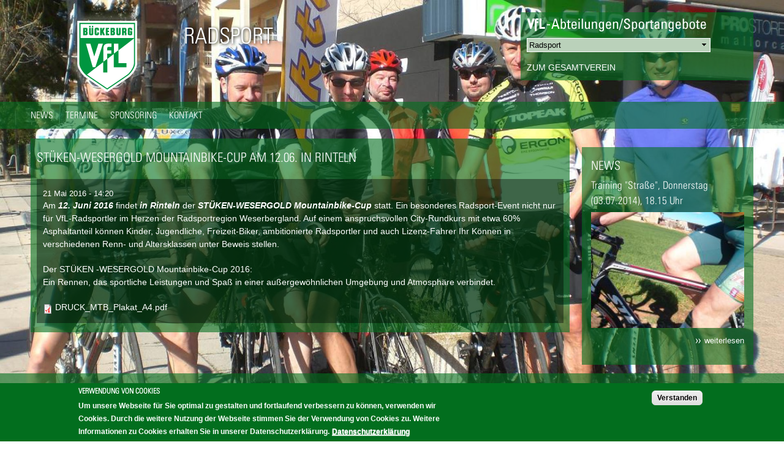

--- FILE ---
content_type: text/html; charset=utf-8
request_url: https://radsport.vfl-bueckeburg.de/content/st%C3%BCken-wesergold-mountainbike-cup-am-1206-rinteln
body_size: 8382
content:
<!DOCTYPE html PUBLIC "-//W3C//DTD HTML+RDFa 1.1//EN">
<html lang="de" dir="ltr" version="HTML+RDFa 1.1"
  xmlns:content="http://purl.org/rss/1.0/modules/content/"
  xmlns:dc="http://purl.org/dc/terms/"
  xmlns:foaf="http://xmlns.com/foaf/0.1/"
  xmlns:og="http://ogp.me/ns#"
  xmlns:rdfs="http://www.w3.org/2000/01/rdf-schema#"
  xmlns:sioc="http://rdfs.org/sioc/ns#"
  xmlns:sioct="http://rdfs.org/sioc/types#"
  xmlns:skos="http://www.w3.org/2004/02/skos/core#"
  xmlns:xsd="http://www.w3.org/2001/XMLSchema#">
<head profile="http://www.w3.org/1999/xhtml/vocab">
  <meta http-equiv="Content-Type" content="text/html; charset=utf-8" />
<meta name="viewport" content="width=device-width, initial-scale=1, maximum-scale=1, minimum-scale=1, user-scalable=no" />
<link rel="shortcut icon" href="https://radsport.vfl-bueckeburg.de/sites/default/files/favicon.ico" type="image/vnd.microsoft.icon" />
<link rel="canonical" href="/content/st%C3%BCken-wesergold-mountainbike-cup-am-1206-rinteln" />
<meta name="Generator" content="Drupal 7 (http://drupal.org)" />
<link rel="shortlink" href="/node/2457" />
  <title>STÜKEN-WESERGOLD Mountainbike-Cup am 12.06. in Rinteln | Radsport</title>  
  <style type="text/css" media="all">
@import url("https://radsport.vfl-bueckeburg.de/modules/system/system.base.css?t8r7q4");
@import url("https://radsport.vfl-bueckeburg.de/modules/system/system.menus.css?t8r7q4");
@import url("https://radsport.vfl-bueckeburg.de/modules/system/system.messages.css?t8r7q4");
@import url("https://radsport.vfl-bueckeburg.de/modules/system/system.theme.css?t8r7q4");
</style>
<style type="text/css" media="all">
@import url("https://radsport.vfl-bueckeburg.de/sites/all/modules/calendar/css/calendar_multiday.css?t8r7q4");
@import url("https://radsport.vfl-bueckeburg.de/modules/comment/comment.css?t8r7q4");
@import url("https://radsport.vfl-bueckeburg.de/sites/all/modules/date/date_api/date.css?t8r7q4");
@import url("https://radsport.vfl-bueckeburg.de/sites/all/modules/date/date_popup/themes/datepicker.1.7.css?t8r7q4");
@import url("https://radsport.vfl-bueckeburg.de/sites/all/modules/domain/domain_nav/domain_nav.css?t8r7q4");
@import url("https://radsport.vfl-bueckeburg.de/modules/field/theme/field.css?t8r7q4");
@import url("https://radsport.vfl-bueckeburg.de/modules/node/node.css?t8r7q4");
@import url("https://radsport.vfl-bueckeburg.de/modules/search/search.css?t8r7q4");
@import url("https://radsport.vfl-bueckeburg.de/modules/user/user.css?t8r7q4");
@import url("https://radsport.vfl-bueckeburg.de/modules/forum/forum.css?t8r7q4");
@import url("https://radsport.vfl-bueckeburg.de/sites/all/modules/views/css/views.css?t8r7q4");
</style>
<style type="text/css" media="all">
@import url("https://radsport.vfl-bueckeburg.de/sites/all/modules/colorbox/styles/default/colorbox_style.css?t8r7q4");
@import url("https://radsport.vfl-bueckeburg.de/sites/all/modules/ctools/css/ctools.css?t8r7q4");
@import url("https://radsport.vfl-bueckeburg.de/sites/all/modules/panels/css/panels.css?t8r7q4");
@import url("https://radsport.vfl-bueckeburg.de/sites/all/modules/eu_cookie_compliance/css/eu_cookie_compliance.css?t8r7q4");
@import url("https://radsport.vfl-bueckeburg.de/sites/all/libraries/mmenu/main/src/css/jquery.mmenu.all.css?t8r7q4");
@import url("https://radsport.vfl-bueckeburg.de/sites/all/libraries/mmenu/icomoon/icomoon.css?t8r7q4");
@import url("https://radsport.vfl-bueckeburg.de/sites/all/modules/mmenu/themes/mm-basic/styles/mm-basic.css?t8r7q4");
</style>
<style type="text/css" media="all">
<!--/*--><![CDATA[/*><!--*/
#sliding-popup.sliding-popup-bottom,#sliding-popup.sliding-popup-bottom .eu-cookie-withdraw-banner,.eu-cookie-withdraw-tab{background:#026e1e;}#sliding-popup.sliding-popup-bottom.eu-cookie-withdraw-wrapper{background:transparent}#sliding-popup .popup-content #popup-text h1,#sliding-popup .popup-content #popup-text h2,#sliding-popup .popup-content #popup-text h3,#sliding-popup .popup-content #popup-text p,.eu-cookie-compliance-more-button,.eu-cookie-compliance-secondary-button,.eu-cookie-withdraw-tab{color:#fff !important;}.eu-cookie-withdraw-tab{border-color:#fff;}

/*]]>*/-->
</style>
<style type="text/css" media="all">
@import url("https://radsport.vfl-bueckeburg.de/sites/all/themes/omega/alpha/css/alpha-reset.css?t8r7q4");
@import url("https://radsport.vfl-bueckeburg.de/sites/all/themes/omega/alpha/css/alpha-mobile.css?t8r7q4");
@import url("https://radsport.vfl-bueckeburg.de/sites/all/themes/omega/alpha/css/alpha-alpha.css?t8r7q4");
@import url("https://radsport.vfl-bueckeburg.de/sites/all/themes/omega/omega/css/formalize.css?t8r7q4");
@import url("https://radsport.vfl-bueckeburg.de/sites/all/themes/omega/omega/css/omega-text.css?t8r7q4");
@import url("https://radsport.vfl-bueckeburg.de/sites/all/themes/omega/omega/css/omega-branding.css?t8r7q4");
@import url("https://radsport.vfl-bueckeburg.de/sites/all/themes/omega/omega/css/omega-menu.css?t8r7q4");
@import url("https://radsport.vfl-bueckeburg.de/sites/all/themes/omega/omega/css/omega-forms.css?t8r7q4");
@import url("https://radsport.vfl-bueckeburg.de/sites/all/themes/omega/omega/css/omega-visuals.css?t8r7q4");
</style>

<!--[if lte IE 8]>
<link type="text/css" rel="stylesheet" href="https://radsport.vfl-bueckeburg.de/sites/all/themes/vflb_ckeburg/css/ie-lte-8.css?t8r7q4" media="all" />
<![endif]-->
<style type="text/css" media="all">
@import url("https://radsport.vfl-bueckeburg.de/sites/all/themes/vflb_ckeburg/css/global.css?t8r7q4");
</style>

<!--[if (lt IE 9)&(!IEMobile)]>
<style type="text/css" media="all">
@import url("https://radsport.vfl-bueckeburg.de/sites/all/themes/vflb_ckeburg/css/vflb-ckeburg-alpha-default.css?t8r7q4");
@import url("https://radsport.vfl-bueckeburg.de/sites/all/themes/vflb_ckeburg/css/vflb-ckeburg-alpha-default-normal.css?t8r7q4");
@import url("https://radsport.vfl-bueckeburg.de/sites/all/themes/omega/alpha/css/grid/alpha_default/normal/alpha-default-normal-24.css?t8r7q4");
</style>
<![endif]-->

<!--[if gte IE 9]><!-->
<style type="text/css" media="all and (min-width: 980px) and (min-device-width: 980px), all and (max-device-width: 1024px) and (min-width: 1024px) and (orientation:landscape)">
@import url("https://radsport.vfl-bueckeburg.de/sites/all/themes/vflb_ckeburg/css/vflb-ckeburg-alpha-default.css?t8r7q4");
@import url("https://radsport.vfl-bueckeburg.de/sites/all/themes/vflb_ckeburg/css/vflb-ckeburg-alpha-default-normal.css?t8r7q4");
@import url("https://radsport.vfl-bueckeburg.de/sites/all/themes/omega/alpha/css/grid/alpha_default/normal/alpha-default-normal-24.css?t8r7q4");
</style>
<!--<![endif]-->

<!--[if gte IE 9]><!-->
<style type="text/css" media="all and (min-width: 1220px)">
@import url("https://radsport.vfl-bueckeburg.de/sites/all/themes/vflb_ckeburg/css/vflb-ckeburg-alpha-default.css?t8r7q4");
@import url("https://radsport.vfl-bueckeburg.de/sites/all/themes/vflb_ckeburg/css/vflb-ckeburg-alpha-default-wide.css?t8r7q4");
@import url("https://radsport.vfl-bueckeburg.de/sites/all/themes/omega/alpha/css/grid/alpha_default/wide/alpha-default-wide-24.css?t8r7q4");
</style>
<!--<![endif]-->
  <script type="text/javascript" src="https://radsport.vfl-bueckeburg.de/sites/all/modules/jquery_update/replace/jquery/1.7/jquery.min.js?v=1.7.2"></script>
<script type="text/javascript" src="https://radsport.vfl-bueckeburg.de/misc/jquery.once.js?v=1.2"></script>
<script type="text/javascript" src="https://radsport.vfl-bueckeburg.de/misc/drupal.js?t8r7q4"></script>
<script type="text/javascript" src="https://radsport.vfl-bueckeburg.de/sites/all/modules/eu_cookie_compliance/js/jquery.cookie-1.4.1.min.js?v=1.4.1"></script>
<script type="text/javascript" src="https://radsport.vfl-bueckeburg.de/sites/all/modules/admin_menu/admin_devel/admin_devel.js?t8r7q4"></script>
<script type="text/javascript" src="https://radsport.vfl-bueckeburg.de/sites/default/files/languages/de_E_RNNH1I5nw8btnQPbr8kMT8178wfN2MPhCPXcV8M2Y.js?t8r7q4"></script>
<script type="text/javascript" src="https://radsport.vfl-bueckeburg.de/sites/all/libraries/colorbox/jquery.colorbox-min.js?t8r7q4"></script>
<script type="text/javascript" src="https://radsport.vfl-bueckeburg.de/sites/all/modules/colorbox/js/colorbox.js?t8r7q4"></script>
<script type="text/javascript" src="https://radsport.vfl-bueckeburg.de/sites/all/modules/colorbox/styles/default/colorbox_style.js?t8r7q4"></script>
<script type="text/javascript" src="https://radsport.vfl-bueckeburg.de/sites/all/modules/colorbox/js/colorbox_load.js?t8r7q4"></script>
<script type="text/javascript" src="https://radsport.vfl-bueckeburg.de/sites/all/modules/mmenu/js/mmenu.js?t8r7q4"></script>
<script type="text/javascript" src="https://radsport.vfl-bueckeburg.de/sites/all/modules/additionalPanels/js/switchDomain.js?t8r7q4"></script>
<script type="text/javascript" src="https://radsport.vfl-bueckeburg.de/sites/all/libraries/mmenu/hammer/hammer.js?t8r7q4"></script>
<script type="text/javascript" src="https://radsport.vfl-bueckeburg.de/sites/all/libraries/mmenu/jquery.hammer/jquery.hammer.js?t8r7q4"></script>
<script type="text/javascript" src="https://radsport.vfl-bueckeburg.de/sites/all/libraries/mmenu/main/src/js/jquery.mmenu.min.all.js?t8r7q4"></script>
<script type="text/javascript" src="https://radsport.vfl-bueckeburg.de/sites/all/themes/omega/omega/js/jquery.formalize.js?t8r7q4"></script>
<script type="text/javascript" src="https://radsport.vfl-bueckeburg.de/sites/all/themes/omega/omega/js/omega-mediaqueries.js?t8r7q4"></script>
<script type="text/javascript" src="https://radsport.vfl-bueckeburg.de/sites/all/themes/omega/omega/js/omega-equalheights.js?t8r7q4"></script>
<script type="text/javascript">
<!--//--><![CDATA[//><!--
jQuery.extend(Drupal.settings, {"basePath":"\/","pathPrefix":"","ajaxPageState":{"theme":"vflb_ckeburg","theme_token":"woqgejd6GEClLgI0i9eq2lsKA9yfkphImhJ6DcuMhZg","js":{"0":1,"1":1,"sites\/all\/modules\/eu_cookie_compliance\/js\/eu_cookie_compliance.js":1,"sites\/all\/modules\/jquery_update\/replace\/jquery\/1.7\/jquery.min.js":1,"misc\/jquery.once.js":1,"misc\/drupal.js":1,"sites\/all\/modules\/eu_cookie_compliance\/js\/jquery.cookie-1.4.1.min.js":1,"sites\/all\/modules\/admin_menu\/admin_devel\/admin_devel.js":1,"public:\/\/languages\/de_E_RNNH1I5nw8btnQPbr8kMT8178wfN2MPhCPXcV8M2Y.js":1,"sites\/all\/libraries\/colorbox\/jquery.colorbox-min.js":1,"sites\/all\/modules\/colorbox\/js\/colorbox.js":1,"sites\/all\/modules\/colorbox\/styles\/default\/colorbox_style.js":1,"sites\/all\/modules\/colorbox\/js\/colorbox_load.js":1,"sites\/all\/modules\/mmenu\/js\/mmenu.js":1,"sites\/all\/modules\/additionalPanels\/js\/switchDomain.js":1,"sites\/all\/libraries\/mmenu\/hammer\/hammer.js":1,"sites\/all\/libraries\/mmenu\/jquery.hammer\/jquery.hammer.js":1,"sites\/all\/libraries\/mmenu\/main\/src\/js\/jquery.mmenu.min.all.js":1,"sites\/all\/themes\/omega\/omega\/js\/jquery.formalize.js":1,"sites\/all\/themes\/omega\/omega\/js\/omega-mediaqueries.js":1,"sites\/all\/themes\/omega\/omega\/js\/omega-equalheights.js":1},"css":{"modules\/system\/system.base.css":1,"modules\/system\/system.menus.css":1,"modules\/system\/system.messages.css":1,"modules\/system\/system.theme.css":1,"sites\/all\/modules\/calendar\/css\/calendar_multiday.css":1,"modules\/comment\/comment.css":1,"sites\/all\/modules\/date\/date_api\/date.css":1,"sites\/all\/modules\/date\/date_popup\/themes\/datepicker.1.7.css":1,"sites\/all\/modules\/domain\/domain_nav\/domain_nav.css":1,"modules\/field\/theme\/field.css":1,"modules\/node\/node.css":1,"modules\/search\/search.css":1,"modules\/user\/user.css":1,"modules\/forum\/forum.css":1,"sites\/all\/modules\/views\/css\/views.css":1,"sites\/all\/modules\/colorbox\/styles\/default\/colorbox_style.css":1,"sites\/all\/modules\/ctools\/css\/ctools.css":1,"sites\/all\/modules\/panels\/css\/panels.css":1,"sites\/all\/modules\/eu_cookie_compliance\/css\/eu_cookie_compliance.css":1,"sites\/all\/libraries\/mmenu\/main\/src\/css\/jquery.mmenu.all.css":1,"sites\/all\/libraries\/mmenu\/icomoon\/icomoon.css":1,"sites\/all\/modules\/mmenu\/themes\/mm-basic\/styles\/mm-basic.css":1,"0":1,"sites\/all\/themes\/omega\/alpha\/css\/alpha-reset.css":1,"sites\/all\/themes\/omega\/alpha\/css\/alpha-mobile.css":1,"sites\/all\/themes\/omega\/alpha\/css\/alpha-alpha.css":1,"sites\/all\/themes\/omega\/omega\/css\/formalize.css":1,"sites\/all\/themes\/omega\/omega\/css\/omega-text.css":1,"sites\/all\/themes\/omega\/omega\/css\/omega-branding.css":1,"sites\/all\/themes\/omega\/omega\/css\/omega-menu.css":1,"sites\/all\/themes\/omega\/omega\/css\/omega-forms.css":1,"sites\/all\/themes\/omega\/omega\/css\/omega-visuals.css":1,"sites\/all\/themes\/vflb_ckeburg\/css\/ie-lte-8.css":1,"sites\/all\/themes\/vflb_ckeburg\/css\/global.css":1,"ie::normal::sites\/all\/themes\/vflb_ckeburg\/css\/vflb-ckeburg-alpha-default.css":1,"ie::normal::sites\/all\/themes\/vflb_ckeburg\/css\/vflb-ckeburg-alpha-default-normal.css":1,"ie::normal::sites\/all\/themes\/omega\/alpha\/css\/grid\/alpha_default\/normal\/alpha-default-normal-24.css":1,"normal::sites\/all\/themes\/vflb_ckeburg\/css\/vflb-ckeburg-alpha-default.css":1,"normal::sites\/all\/themes\/vflb_ckeburg\/css\/vflb-ckeburg-alpha-default-normal.css":1,"sites\/all\/themes\/omega\/alpha\/css\/grid\/alpha_default\/normal\/alpha-default-normal-24.css":1,"wide::sites\/all\/themes\/vflb_ckeburg\/css\/vflb-ckeburg-alpha-default.css":1,"wide::sites\/all\/themes\/vflb_ckeburg\/css\/vflb-ckeburg-alpha-default-wide.css":1,"sites\/all\/themes\/omega\/alpha\/css\/grid\/alpha_default\/wide\/alpha-default-wide-24.css":1}},"colorbox":{"transition":"elastic","speed":"350","opacity":"0.85","slideshow":true,"slideshowAuto":true,"slideshowSpeed":"4500","slideshowStart":"Slideshow starten","slideshowStop":"Slideshow stoppen","current":"{current} von {total}","previous":"\u00ab Zur\u00fcck","next":"Weiter \u00bb","close":"Schlie\u00dfen","overlayClose":true,"returnFocus":true,"maxWidth":"98%","maxHeight":"98%","initialWidth":"300","initialHeight":"250","fixed":true,"scrolling":true,"mobiledetect":true,"mobiledevicewidth":"480px"},"mmenu":{"mmenu_left":{"enabled":"1","title":"Left menu","name":"mmenu_left","blocks":[{"module_delta":"additionalPanels|domainsHeader","menu_parameters":{"min_depth":"1"},"title":"\u003Cnone\u003E","collapsed":"0","wrap":"1","module":"additionalPanels","delta":"domainsHeader"},{"module_delta":"domain_menu_block|hauptmen_unterseiten","menu_parameters":{"min_depth":"1"},"title":"\u003Cnone\u003E","collapsed":"0","wrap":"1","module":"domain_menu_block","delta":"hauptmen_unterseiten"}],"options":{"classes":"mm-basic","effects":[],"slidingSubmenus":true,"clickOpen":{"open":false,"selector":""},"counters":{"add":true,"update":true},"dragOpen":{"open":true,"pageNode":"body","threshold":100,"maxStartPos":50},"footer":{"add":false,"content":"","title":"Copyright \u00a92015","update":true},"header":{"add":false,"content":"","title":"vfl B\u00fcckeburg","update":true},"labels":{"collapse":false},"offCanvas":{"enabled":true,"modal":false,"moveBackground":true,"position":"left","zposition":"front"},"searchfield":{"add":false,"addTo":"menu","search":false,"placeholder":"Suche","noResults":"No results found.","showLinksOnly":true}},"configurations":{"clone":false,"preventTabbing":false,"panelNodetype":"div, ul, ol","transitionDuration":400,"classNames":{"label":"Label","panel":"Panel","selected":"Selected","buttonbars":{"buttonbar":"anchors"},"counters":{"counter":"Counter"},"fixedElements":{"fixedTop":"FixedTop","fixedBottom":"FixedBottom"},"footer":{"panelFooter":"Footer"},"header":{"panelHeader":"Header","panelNext":"Next","panelPrev":"Prev"},"labels":{"collapsed":"Collapsed"},"toggles":{"toggle":"Toggle","check":"Check"}},"dragOpen":{"width":{"perc":0.8,"min":140,"max":440},"height":{"perc":0.8,"min":140,"max":880}},"offCanvas":{"menuInjectMethod":"prepend","menuWrapperSelector":"body","pageNodetype":"div","pageSelector":"body \u003E div"}},"custom":[],"position":"left"}},"eu_cookie_compliance":{"popup_enabled":1,"popup_agreed_enabled":0,"popup_hide_agreed":0,"popup_clicking_confirmation":1,"popup_scrolling_confirmation":0,"popup_html_info":"\u003Cdiv\u003E\n  \u003Cdiv class =\u0022popup-content info\u0022\u003E\n    \u003Cdiv id=\u0022popup-text\u0022\u003E\n      \u003Ch3\u003EVerwendung von Cookies\u003C\/h3\u003E\n\u003Cp style=\u0022padding-bottom:1em;\u0022\u003EUm unsere Webseite f\u00fcr Sie optimal zu gestalten und fortlaufend verbessern zu k\u00f6nnen, verwenden wir Cookies. Durch die weitere Nutzung der Webseite stimmen Sie der Verwendung von Cookies zu. Weitere Informationen zu Cookies erhalten Sie in unserer Datenschutzerkl\u00e4rung.\u003C\/p\u003E\n              \u003Cbutton type=\u0022button\u0022 class=\u0022find-more-button eu-cookie-compliance-more-button\u0022\u003EDatenschutzerkl\u00e4rung\u003C\/button\u003E\n          \u003C\/div\u003E\n    \u003Cdiv id=\u0022popup-buttons\u0022\u003E\n      \u003Cbutton type=\u0022button\u0022 class=\u0022agree-button eu-cookie-compliance-default-button\u0022\u003EVerstanden\u003C\/button\u003E\n          \u003C\/div\u003E\n  \u003C\/div\u003E\n\u003C\/div\u003E","use_mobile_message":false,"mobile_popup_html_info":"\u003Cdiv\u003E\n  \u003Cdiv class =\u0022popup-content info\u0022\u003E\n    \u003Cdiv id=\u0022popup-text\u0022\u003E\n                    \u003Cbutton type=\u0022button\u0022 class=\u0022find-more-button eu-cookie-compliance-more-button\u0022\u003EDatenschutzerkl\u00e4rung\u003C\/button\u003E\n          \u003C\/div\u003E\n    \u003Cdiv id=\u0022popup-buttons\u0022\u003E\n      \u003Cbutton type=\u0022button\u0022 class=\u0022agree-button eu-cookie-compliance-default-button\u0022\u003EVerstanden\u003C\/button\u003E\n          \u003C\/div\u003E\n  \u003C\/div\u003E\n\u003C\/div\u003E\n","mobile_breakpoint":"768","popup_html_agreed":"\u003Cdiv\u003E\n  \u003Cdiv class =\u0022popup-content agreed\u0022\u003E\n    \u003Cdiv id=\u0022popup-text\u0022\u003E\n      \u003Cp\u003EVielen Dank\u003C\/p\u003E\n    \u003C\/div\u003E\n    \u003Cdiv id=\u0022popup-buttons\u0022\u003E\n      \u003Cbutton type=\u0022button\u0022 class=\u0022hide-popup-button eu-cookie-compliance-hide-button\u0022\u003EAusblenden\u003C\/button\u003E\n              \u003Cbutton type=\u0022button\u0022 class=\u0022find-more-button eu-cookie-compliance-more-button-thank-you\u0022 \u003EVerstanden\u003C\/button\u003E\n          \u003C\/div\u003E\n  \u003C\/div\u003E\n\u003C\/div\u003E","popup_use_bare_css":false,"popup_height":"auto","popup_width":"100%","popup_delay":1000,"popup_link":"https:\/\/vfl-bueckeburg.de\/datenschutz","popup_link_new_window":1,"popup_position":null,"popup_language":"de","store_consent":false,"better_support_for_screen_readers":0,"reload_page":0,"domain":"","popup_eu_only_js":0,"cookie_lifetime":"100","cookie_session":false,"disagree_do_not_show_popup":0,"method":"default","whitelisted_cookies":"","withdraw_markup":"\u003Cbutton type=\u0022button\u0022 class=\u0022eu-cookie-withdraw-tab\u0022\u003EPrivacy settings\u003C\/button\u003E\n\u003Cdiv class=\u0022eu-cookie-withdraw-banner\u0022\u003E\n  \u003Cdiv class=\u0022popup-content info\u0022\u003E\n    \u003Cdiv id=\u0022popup-text\u0022\u003E\n      \u003Ch2\u003EWe use cookies on this site to enhance your user experience\u003C\/h2\u003E\n\u003Cp\u003EYou have given your consent for us to set cookies.\u003C\/p\u003E\n    \u003C\/div\u003E\n    \u003Cdiv id=\u0022popup-buttons\u0022\u003E\n      \u003Cbutton type=\u0022button\u0022 class=\u0022eu-cookie-withdraw-button\u0022\u003EWithdraw consent\u003C\/button\u003E\n    \u003C\/div\u003E\n  \u003C\/div\u003E\n\u003C\/div\u003E\n","withdraw_enabled":false},"urlIsAjaxTrusted":{"\/content\/st%C3%BCken-wesergold-mountainbike-cup-am-1206-rinteln":true},"omega":{"layouts":{"primary":"normal","order":["normal","wide"],"queries":{"normal":"all and (min-width: 980px) and (min-device-width: 980px), all and (max-device-width: 1024px) and (min-width: 1024px) and (orientation:landscape)","wide":"all and (min-width: 1220px)"}}}});
//--><!]]>
</script>
  <!--[if lt IE 9]><script src="http://html5shiv.googlecode.com/svn/trunk/html5.js"></script><![endif]-->
</head>
<body class="html not-front not-logged-in page-node page-node- page-node-2457 node-type-article domain-radsport-vfl-bueckeburg-localnet context-content">

<div id="bg" style="background-image: url(https://radsport.vfl-bueckeburg.de/sites/default/files/styles/hintergrundbild/public/CIMG5666_0.JPG?itok=BpGmP0S7);"></div>
  <div id="skip-link">
    <a href="#main-content" class="element-invisible element-focusable">Direkt zum Inhalt</a>
  </div>
  <div class="menu-icon"><a href="#mmenu_left" class="icon-menu2" title="Menü"></a></div>
    <div class="page clearfix" id="page">
      <header id="section-header" class="section section-header">
  <div id="zone-branding-wrapper" class="zone-wrapper zone-branding-wrapper clearfix">  
  <div id="zone-branding" class="zone zone-branding clearfix container-24">
    <div class="grid-16 region region-branding" id="region-branding">
  <div class="region-inner region-branding-inner">
        <div class="branding-data clearfix">
            <div class="grid-5 logo-img">
        <a href="/" rel="home" title="Radsport"><img src="https://radsport.vfl-bueckeburg.de/sites/default/files/logo_1.png" alt="Radsport" id="logo" /></a>      </div>
                  
      <hgroup class="site-name-slogan">        
                                <h2 class="site-name"><a href="/" title="Startseite">Radsport</a></h2>
                              </hgroup>
          </div>
          </div>
</div><div class="grid-8 region region-domain-menu" id="region-domain-menu">
  <div class="region-inner region-domain-menu-inner">
    <div class="block block-additionalpanels block-domainsheader block-additionalpanels-domainsheader odd block-without-title" id="block-additionalpanels-domainsheader">
  <div class="block-inner clearfix">
                
    <div class="content clearfix">
      
<div class="transparent-green domains"><img typeof="foaf:Image" src="https://radsport.vfl-bueckeburg.de/sites/all/modules/additionalPanels/abteilungen1.png" alt="" />
	<select class="domainSelect"><option value="">- bitte auswählen -</option><option value="http://football.vfl-bueckeburg.de">American Football</option><option value="http://badminton.vfl-bueckeburg.de">Badminton</option><option value="http://baseball.vfl-bueckeburg.de">Baseball</option><option value="http://basketball.vfl-bueckeburg.de">Basketball</option><option value="http://budo.vfl-bueckeburg.de">Budo-Kampfsportarten</option><option value="http://dart.vfl-bueckeburg.de">Dart</option><option value="http://fitness-turnen.vfl-bueckeburg.de">Fitness und Gesundheit</option><option value="http://fussball.vfl-bueckeburg.de">Fußball</option><option value="http://geraetturnen.vfl-bueckeburg.de">Gerätturnen</option><option value="http://hockey.vfl-bueckeburg.de">Hockey-Tradition</option><option value="http://jedermannsport.vfl-bueckeburg.de">Jedermannsport</option><option value="http://kinderturnen.vfl-bueckeburg.de">Kinderturnen</option><option value="http://laufen.vfl-bueckeburg.de">Laufen und Nordic Walking </option><option value="http://leichtathletik.vfl-bueckeburg.de">Leichtathletik</option><option value="http://pickleball.vfl-bueckeburg.de">Pickleball</option><option value="http://radsport.vfl-bueckeburg.de" selected="selected" >Radsport</option><option value="http://schwimmen.vfl-bueckeburg.de">Schwimmen</option><option value="http://tischfussball.vfl-bueckeburg.de">Tischfussball</option><option value="http://volleyball.vfl-bueckeburg.de">Volleyball</option></select>
	<div class="mainDomain"><a href="http://vfl-bueckeburg.de">Zum Gesamtverein</a></div>
</div>    </div>
  </div>
</div>  </div>
</div>  </div>
</div><div id="zone-menu-wrapper" class="zone-wrapper zone-menu-wrapper clearfix">  
  <div id="zone-menu" class="zone zone-menu clearfix container-24">
    <div class="grid-24 region region-menu" id="region-menu">
  <div class="region-inner region-menu-inner">
        <nav class="navigation">
    	<div class="block block-domain-menu-block block-hauptmen-unterseiten block-domain-menu-block-hauptmen-unterseiten odd block-without-title" id="block-domain-menu-block-hauptmen-unterseiten">
  <div class="block-inner clearfix">
                
    <div class="content clearfix">
      <div class="menu-block-wrapper menu-block-hauptmen-unterseiten menu-name-c7babc3b688424c5b7d9bab318649e6c parent-mlid-0 menu-level-1">
  <ul class="menu"><li class="first leaf menu-mlid-1116"><a href="/news" title="">News</a></li>
<li class="expanded menu-mlid-1254"><a href="/termine" title="">Termine</a><ul class="menu"><li class="first last leaf menu-mlid-1255"><a href="/archiv" title="">Archiv</a></li>
</ul></li>
<li class="leaf menu-mlid-1256"><a href="/sponsoring" title="">Sponsoring</a></li>
<li class="last leaf menu-mlid-1258"><a href="/contact" title="">Kontakt</a></li>
</ul></div>
    </div>
  </div>
</div>    </nav>
  </div>
</div>
  </div>
</div></header>    
      <section id="section-content" class="section section-content">
  <div id="zone-content-wrapper" class="zone-wrapper zone-content-wrapper clearfix">  
  <div id="zone-content" class="zone zone-content clearfix container-24">    
        
    
    <div class="grid-24 region region-content" id="region-content">
  <div class="region-inner region-content-inner">
    <a id="main-content"></a>
    
            <div class="block block-system block-main block-system-main odd block-without-title" id="block-system-main">
  <div class="block-inner clearfix">
                
    <div class="content clearfix">
      <div class="panel-display omega-grid omega-24-twocol-6-18" >
  <div class="panel-panel grid-18">
    <div class="inside"><div class="transparent-green clearfix"><div class="panel-pane pane-page-title"   class="panel-pane pane-page-title">
  
      
  
  <div class="pane-content">
    <h1>STÜKEN-WESERGOLD Mountainbike-Cup am 12.06. in Rinteln</h1>
  </div>

  
  </div>
<div class="panel-pane pane-node-content"   class="panel-pane pane-node-content">
  
      
  
  <div class="pane-content">
    <article about="/content/st%C3%BCken-wesergold-mountainbike-cup-am-1206-rinteln" typeof="sioc:Item foaf:Document" class="node node-article node-promoted node-published node-not-sticky author-administrator odd clearfix" id="node-article-2457">
        <span property="dc:title" content="" class="rdf-meta element-hidden"></span><span property="sioc:num_replies" content="0" datatype="xsd:integer" class="rdf-meta element-hidden"></span>    <footer class="submitted"><span property="dc:date dc:created" content="2016-05-21T14:20:33+02:00" datatype="xsd:dateTime">21 Mai 2016 - 14:20</span></footer>
    
  
  <div class="content clearfix">
    <div class="field field-name-body field-type-text-with-summary field-label-hidden"><div class="field-items"><div class="field-item even" property="content:encoded"><p>Am <em><strong>12. Juni 2016</strong></em> findet <em><strong>in Rinteln</strong></em> der <em><strong>STÜKEN-WESERGOLD Mountainbike-Cup</strong></em> statt. Ein besonderes Radsport-Event nicht nur für VfL-Radsportler im Herzen der Radsportregion Weserbergland. Auf einem anspruchsvollen City-Rundkurs mit etwa 60% Asphaltanteil können Kinder, Jugendliche, Freizeit-Biker, ambitionierte Radsportler und auch Lizenz-Fahrer Ihr Können in verschiedenen Renn- und Altersklassen unter Beweis stellen.</p>
<p>Der STÜKEN -WESERGOLD Mountainbike-Cup 2016:<br />Ein Rennen, das sportliche Leistungen und Spaß in einer außergewöhnlichen Umgebung und Atmosphäre verbindet.</p>
</div></div></div><div class="field field-name-field-anhang field-type-file field-label-hidden"><div class="field-items"><div class="field-item even"><span class="file"><img class="file-icon" alt="PDF icon" title="application/pdf" src="/modules/file/icons/application-pdf.png" /> <a href="https://radsport.vfl-bueckeburg.de/sites/default/files/DRUCK_MTB_Plakat_A4.pdf" type="application/pdf; length=1956747">DRUCK_MTB_Plakat_A4.pdf</a></span></div></div></div>  </div>
  
  <div class="clearfix">
    
      </div>
</article>  </div>

  
  </div>
</div></div>
  </div>
  <div class="panel-panel grid-6">
    <div class="inside"><div class="panel-pane pane-views pane-newsblock transparent-green"   class="panel-pane pane-views pane-newsblock transparent-green">
  
        <h2 class="pane-title">
      News    </h2>
    
  
  <div class="pane-content">
    <div class="view view-newsblock view-id-newsblock view-display-id-block view-dom-id-c3a11f95738b404fd39b6fd9a6172456">
        
  
  
      <div class="view-content">
        <div class="views-row views-row-1 views-row-odd views-row-first views-row-last">
    <article class="views-view-fields">
	<header>
    	<h4 class="node-title"><a href="/content/training-stra%C3%9Fe-donnerstag-03072014-1815-uhr-0">Training &quot;Straße&quot;, Donnerstag (03.07.2014), 18.15 Uhr</a></h4></a>
    	</h2>
  	</header>
  	
  	<div class="field-content"><a href="/content/training-stra%C3%9Fe-donnerstag-03072014-1815-uhr-0"><img typeof="foaf:Image" src="https://radsport.vfl-bueckeburg.de/sites/default/files/styles/thumbnail/public/field/image/IM001919_0.JPG?itok=rWcQrRKz" width="232" alt="" /></a></div>  	<div class="clearfix node-read-more">
  		<span class="field-content"><a href="/content/training-stra%C3%9Fe-donnerstag-03072014-1815-uhr-0">Weiterlesen</a></span>  	</div>
  	
</article>

<!--<div class="kontakt">
	<div class="foto">
		<div class="no-image"> </div>	</div>
	<div class="kontaktdaten">
		<div class="title"><h4 class="node-title"><a href="/content/training-stra%C3%9Fe-donnerstag-03072014-1815-uhr-0">Training &quot;Straße&quot;, Donnerstag (03.07.2014), 18.15 Uhr</a></h4></div><div class="body"><div class="field-content"><p>Treffpunkt: "Radsport Pelzing", Lange Straße 1, 31675 Bückeburg</p>
<p>Strecke: Wellig, ca. 70km (je nach Wetterlage variierend)</p>
</div></div><div class="field-image"><div class="field-content"><a href="/content/training-stra%C3%9Fe-donnerstag-03072014-1815-uhr-0"><img typeof="foaf:Image" src="https://radsport.vfl-bueckeburg.de/sites/default/files/styles/thumbnail/public/field/image/IM001919_0.JPG?itok=rWcQrRKz" width="232" alt="" /></a></div></div><div class="view-node"><span class="field-content"><a href="/content/training-stra%C3%9Fe-donnerstag-03072014-1815-uhr-0">Weiterlesen</a></span></div>	
	</div>
</div>
<div class="clearfix"></div>-->  </div>
    </div>
  
  
  
  
  
  
</div>  </div>

  
  </div>
</div>
  </div>
</div>
    </div>
  </div>
</div>      </div>
</div>  </div>
</div><div id="zone-postscript-wrapper" class="zone-wrapper zone-postscript-wrapper clearfix">  
  <div id="zone-postscript" class="zone zone-postscript clearfix container-24">
    <div class="grid-12 region region-postscript-second" id="region-postscript-second">
  <div class="region-inner region-postscript-second-inner">
    <section class="block block-additionalpanels block-domainsfooter block-additionalpanels-domainsfooter odd" id="block-additionalpanels-domainsfooter">
  <div class="block-inner clearfix">
              <h2 class="block-title">Abteilungen/Sportangebote</h2>
            
    <div class="content clearfix">
      <div class="item-list"><ul class="grid-6"><li class="first"><a href="http://football.vfl-bueckeburg.de">American Football</a></li><li><a href="http://baseball.vfl-bueckeburg.de">Baseball</a></li><li><a href="http://budo.vfl-bueckeburg.de">Budo-Kampfsportarten</a></li><li><a href="http://fitness-turnen.vfl-bueckeburg.de">Fitness und Gesundheit</a></li><li><a href="http://geraetturnen.vfl-bueckeburg.de">Gerätturnen</a></li><li><a href="http://jedermannsport.vfl-bueckeburg.de">Jedermannsport</a></li><li><a href="http://laufen.vfl-bueckeburg.de">Laufen und Nordic Walking </a></li><li><a href="http://pickleball.vfl-bueckeburg.de">Pickleball</a></li><li><a href="http://schwimmen.vfl-bueckeburg.de">Schwimmen</a></li><li class="last"><a href="http://volleyball.vfl-bueckeburg.de">Volleyball</a></li></ul></div><div class="item-list"><ul class="grid-6"><li class="first"><a href="http://badminton.vfl-bueckeburg.de">Badminton</a></li><li><a href="http://basketball.vfl-bueckeburg.de">Basketball</a></li><li><a href="http://dart.vfl-bueckeburg.de">Dart</a></li><li><a href="http://fussball.vfl-bueckeburg.de">Fußball</a></li><li><a href="http://hockey.vfl-bueckeburg.de">Hockey-Tradition</a></li><li><a href="http://kinderturnen.vfl-bueckeburg.de">Kinderturnen</a></li><li><a href="http://leichtathletik.vfl-bueckeburg.de">Leichtathletik</a></li><li><a href="http://radsport.vfl-bueckeburg.de">Radsport</a></li><li class="last"><a href="http://tischfussball.vfl-bueckeburg.de">Tischfussball</a></li></ul></div>    </div>
  </div>
</section>  </div>
</div><div class="grid-6 region region-postscript-third" id="region-postscript-third">
  <div class="region-inner region-postscript-third-inner">
    <section class="block block-menu block-menu-service block-menu-menu-service odd" id="block-menu-menu-service">
  <div class="block-inner clearfix">
              <h2 class="block-title">Service</h2>
            
    <div class="content clearfix">
      <ul class="menu"><li class="first leaf"><a href="/content/mitglied-werden" title="Hier kann ich Mitglied im VfL werden">Mitglied werden</a></li>
<li class="last leaf"><a href="/downloadcenter" title="Formulare und Dokumente VfL Bückeburg e.V.">Downloadcenter</a></li>
</ul>    </div>
  </div>
</section><div class="block block-search block-form block-search-form even block-without-title" id="block-search-form">
  <div class="block-inner clearfix">
                
    <div class="content clearfix">
      <form action="/content/st%C3%BCken-wesergold-mountainbike-cup-am-1206-rinteln" method="post" id="search-block-form" accept-charset="UTF-8"><div><div class="container-inline">
      <h2 class="element-invisible">Suchformular</h2>
    <div class="form-item form-type-textfield form-item-search-block-form">
  <label class="element-invisible" for="edit-search-block-form--2">Suche </label>
 <input title="Geben Sie die Begriffe ein, nach denen Sie suchen." type="text" id="edit-search-block-form--2" name="search_block_form" value="" size="15" maxlength="128" class="form-text" />
</div>
<div class="form-actions form-wrapper" id="edit-actions"><input type="submit" id="edit-submit" name="op" value="Suche" class="form-submit" /></div><input type="hidden" name="form_build_id" value="form-rTqakRN2kauw9hYOPkCMxyplS8IkdxxH5EvQleeXduw" />
<input type="hidden" name="form_id" value="search_block_form" />
</div>
</div></form>    </div>
  </div>
</div>  </div>
</div>  </div>
</div></section>    
  
      <footer id="section-footer" class="section section-footer">
  <div id="zone-footer-wrapper" class="zone-wrapper zone-footer-wrapper clearfix">  
  <div id="zone-footer" class="zone zone-footer clearfix container-24">
    <div class="grid-24 region region-footer-second" id="region-footer-second">
  <div class="region-inner region-footer-second-inner">
    <div class="block block-menu block-menu-footer-men- block-menu-menu-footer-men- odd block-without-title" id="block-menu-menu-footer-men-">
  <div class="block-inner clearfix">
                
    <div class="content clearfix">
      <ul class="menu"><li class="first leaf"><a href="/" title="">Home</a></li>
<li class="leaf"><a href="/contact" title="">Kontakt</a></li>
<li class="leaf"><a href="/content/impressum">Impressum</a></li>
<li class="last leaf"><a href="http://vfl-bueckeburg.de/datenschutz">Datenschutz</a></li>
</ul>    </div>
  </div>
</div>  </div>
</div>  </div>
</div></footer>  </div>  <div class="region region-page-bottom" id="region-page-bottom">
  <div class="region-inner region-page-bottom-inner">
    
<nav id="mmenu_left" class="mmenu-nav clearfix">
  <ul>
                                    <ul><li class="mmenu-block-wrap"><span><div class="block block-additionalpanels block-domainsheader block-additionalpanels-domainsheader--2 odd block-without-title" id="block-additionalpanels-domainsheader--2">
  <div class="block-inner clearfix">
                
    <div class="content clearfix">
      
<div class="transparent-green domains"><img typeof="foaf:Image" src="https://radsport.vfl-bueckeburg.de/sites/all/modules/additionalPanels/abteilungen1.png" alt="" />
	<select class="domainSelect"><option value="">- bitte auswählen -</option><option value="http://football.vfl-bueckeburg.de">American Football</option><option value="http://badminton.vfl-bueckeburg.de">Badminton</option><option value="http://baseball.vfl-bueckeburg.de">Baseball</option><option value="http://basketball.vfl-bueckeburg.de">Basketball</option><option value="http://budo.vfl-bueckeburg.de">Budo-Kampfsportarten</option><option value="http://dart.vfl-bueckeburg.de">Dart</option><option value="http://fitness-turnen.vfl-bueckeburg.de">Fitness und Gesundheit</option><option value="http://fussball.vfl-bueckeburg.de">Fußball</option><option value="http://geraetturnen.vfl-bueckeburg.de">Gerätturnen</option><option value="http://hockey.vfl-bueckeburg.de">Hockey-Tradition</option><option value="http://jedermannsport.vfl-bueckeburg.de">Jedermannsport</option><option value="http://kinderturnen.vfl-bueckeburg.de">Kinderturnen</option><option value="http://laufen.vfl-bueckeburg.de">Laufen und Nordic Walking </option><option value="http://leichtathletik.vfl-bueckeburg.de">Leichtathletik</option><option value="http://pickleball.vfl-bueckeburg.de">Pickleball</option><option value="http://radsport.vfl-bueckeburg.de" selected="selected" >Radsport</option><option value="http://schwimmen.vfl-bueckeburg.de">Schwimmen</option><option value="http://tischfussball.vfl-bueckeburg.de">Tischfussball</option><option value="http://volleyball.vfl-bueckeburg.de">Volleyball</option></select>
	<div class="mainDomain"><a href="http://vfl-bueckeburg.de">Zum Gesamtverein</a></div>
</div>    </div>
  </div>
</div></span></li></ul>
                                                  <ul><li class="mmenu-block-wrap"><span><div class="block block-domain-menu-block block-hauptmen-unterseiten block-domain-menu-block-hauptmen-unterseiten--2 even block-without-title" id="block-domain-menu-block-hauptmen-unterseiten--2">
  <div class="block-inner clearfix">
                
    <div class="content clearfix">
      <div class="menu-block-wrapper menu-block-hauptmen-unterseiten menu-name-c7babc3b688424c5b7d9bab318649e6c parent-mlid-0 menu-level-1">
  <ul class="menu"><li class="first leaf menu-mlid-1116"><a href="/news" title="">News</a></li>
<li class="expanded menu-mlid-1254"><a href="/termine" title="">Termine</a><ul class="menu"><li class="first last leaf menu-mlid-1255"><a href="/archiv" title="">Archiv</a></li>
</ul></li>
<li class="leaf menu-mlid-1256"><a href="/sponsoring" title="">Sponsoring</a></li>
<li class="last leaf menu-mlid-1258"><a href="/contact" title="">Kontakt</a></li>
</ul></div>
    </div>
  </div>
</div></span></li></ul>
                    </ul>
</nav>
  </div>
</div><script type="text/javascript">
<!--//--><![CDATA[//><!--
function euCookieComplianceLoadScripts() {}
//--><!]]>
</script>
<script type="text/javascript">
<!--//--><![CDATA[//><!--
var eu_cookie_compliance_cookie_name = "";
//--><!]]>
</script>
<script type="text/javascript" src="https://radsport.vfl-bueckeburg.de/sites/all/modules/eu_cookie_compliance/js/eu_cookie_compliance.js?t8r7q4"></script>

</body>
</html>

--- FILE ---
content_type: application/javascript
request_url: https://radsport.vfl-bueckeburg.de/sites/all/modules/mmenu/js/mmenu.js?t8r7q4
body_size: 912
content:
/**
 * @file
 * Utility functions to handle the mmenus.
 */

function mmenu_enabled_callback() {
  return window.innerWidth <= 480;
}

(function ($) {
  Drupal.mmenu = Drupal.mmenu || {};
  Drupal.mmenu.settings = Drupal.mmenu.settings || {};

  Drupal.mmenu.resetDragOpen = function () {
    Drupal.mmenu.settings = Drupal.settings.mmenu;
    for (var key in Drupal.mmenu.settings) {
      var mmenu = Drupal.mmenu.settings[key];

      // To check if we need to enable/disable the mmenu.
      var flag = true;
      if (typeof mmenu.enabled_callback !== 'undefined') {
        if (mmenu.enabled_callback.js) {
          for (var i in mmenu.enabled_callback.js) {
            // Function we want to run.
            var callbackString = mmenu.enabled_callback.js[i];
            // Finds object.
            var callback = window[callbackString];
            // Is object a function?
            if (typeof callback === "function") {
              flag = callback();
              if (!flag) {
                break;
              }
            }
          }
        }
      }

      // Updates the dragOpen threshold value to enable/disable drag to open event.
      var _menu = $("#" + mmenu.name).data("mmenu");
      if (typeof _menu !== 'undefined') {
        if (!_menu.opts.dragOpen.oriThreshold) {
          _menu.opts.dragOpen.oriThreshold = _menu.opts.dragOpen.threshold;
        }
        _menu.opts.dragOpen.threshold = flag ? _menu.opts.dragOpen.oriThreshold : 1000000000;
      }
    }
  }

  Drupal.behaviors.mmenu = {
    attach: function (context, settings) {
      Drupal.mmenu.resetDragOpen();
if($(window).on !== undefined){
      $(window).on('resize', function () {
        Drupal.mmenu.resetDragOpen();
      });

      for (var key in Drupal.mmenu.settings) {
        var mmenu = Drupal.mmenu.settings[key];
        var $mmenu = $('#' + mmenu.name);

        // Initializes single mmenu.
        $mmenu.mmenu(
          mmenu.options,
          mmenu.configurations
        );

        // Handles clickOpen event.
        if (mmenu.options.clickOpen) {
          if (mmenu.options.clickOpen.open && mmenu.options.clickOpen.selector) {
            $(mmenu.options.clickOpen.selector).bind('click', {name: mmenu.name}, function (e) {
              e.preventDefault();
              $('#' + e.data.name).trigger('open.mm');
            });
          }
        }
      }

      // In order to support the special_menu_items and menu_firstchild modules.
      // Opens the next level menu if click the <nolink> and <firstchild> links.
      $('.mmenu-mm-subopen').click(function() {
        $(this).siblings('a.mm-subopen').trigger('click');
      });
}
    }
  };

})(jQuery);

--- FILE ---
content_type: application/javascript
request_url: https://radsport.vfl-bueckeburg.de/sites/all/modules/additionalPanels/js/switchDomain.js?t8r7q4
body_size: 157
content:
jQuery(document).ready(function () {
	jQuery('.domainSelect').change(function() {
		var url = jQuery(this).val();
		var d = window.open(url, '_self');
		d.focus();
		return false;
	});
});